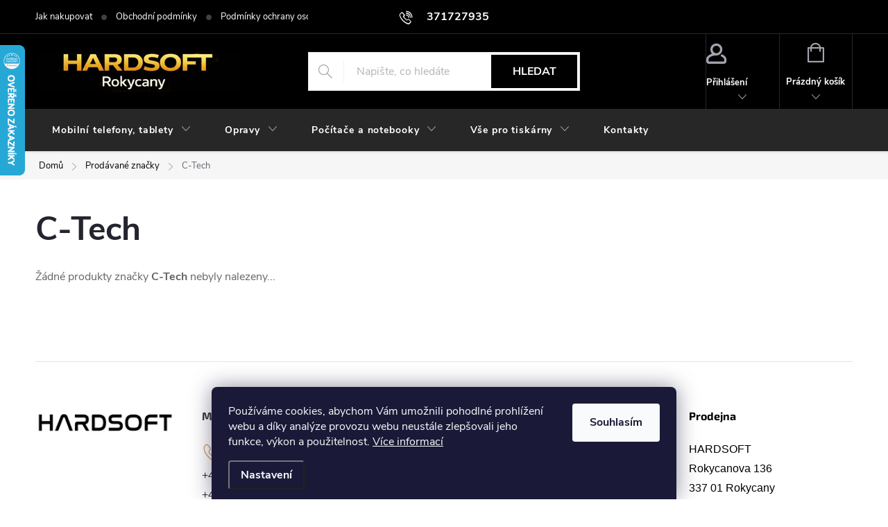

--- FILE ---
content_type: text/html; charset=utf-8
request_url: https://www.hardsoft.cz/znacka/c-tech/
body_size: 15102
content:
<!doctype html><html lang="cs" dir="ltr" class="header-background-light external-fonts-loaded"><head><meta charset="utf-8" /><meta name="viewport" content="width=device-width,initial-scale=1" /><title>C-Tech - HARDSOFT ROKYCANY</title><link rel="preconnect" href="https://cdn.myshoptet.com" /><link rel="dns-prefetch" href="https://cdn.myshoptet.com" /><link rel="preload" href="https://cdn.myshoptet.com/prj/dist/master/cms/libs/jquery/jquery-1.11.3.min.js" as="script" /><link href="https://cdn.myshoptet.com/prj/dist/master/cms/templates/frontend_templates/shared/css/font-face/source-sans-3.css" rel="stylesheet"><link href="https://cdn.myshoptet.com/prj/dist/master/cms/templates/frontend_templates/shared/css/font-face/exo-2.css" rel="stylesheet"><script>
dataLayer = [];
dataLayer.push({'shoptet' : {
    "pageId": -24,
    "pageType": "article",
    "currency": "CZK",
    "currencyInfo": {
        "decimalSeparator": ",",
        "exchangeRate": 1,
        "priceDecimalPlaces": 0,
        "symbol": "K\u010d",
        "symbolLeft": 0,
        "thousandSeparator": " "
    },
    "language": "cs",
    "projectId": 517021,
    "cartInfo": {
        "id": null,
        "freeShipping": false,
        "freeShippingFrom": null,
        "leftToFreeGift": {
            "formattedPrice": "0 K\u010d",
            "priceLeft": 0
        },
        "freeGift": false,
        "leftToFreeShipping": {
            "priceLeft": null,
            "dependOnRegion": null,
            "formattedPrice": null
        },
        "discountCoupon": [],
        "getNoBillingShippingPrice": {
            "withoutVat": 0,
            "vat": 0,
            "withVat": 0
        },
        "cartItems": [],
        "taxMode": "ORDINARY"
    },
    "cart": [],
    "customer": {
        "priceRatio": 1,
        "priceListId": 1,
        "groupId": null,
        "registered": false,
        "mainAccount": false
    }
}});
dataLayer.push({'cookie_consent' : {
    "marketing": "denied",
    "analytics": "denied"
}});
document.addEventListener('DOMContentLoaded', function() {
    shoptet.consent.onAccept(function(agreements) {
        if (agreements.length == 0) {
            return;
        }
        dataLayer.push({
            'cookie_consent' : {
                'marketing' : (agreements.includes(shoptet.config.cookiesConsentOptPersonalisation)
                    ? 'granted' : 'denied'),
                'analytics': (agreements.includes(shoptet.config.cookiesConsentOptAnalytics)
                    ? 'granted' : 'denied')
            },
            'event': 'cookie_consent'
        });
    });
});
</script>
<meta property="og:type" content="website"><meta property="og:site_name" content="hardsoft.cz"><meta property="og:url" content="https://www.hardsoft.cz/znacka/c-tech/"><meta property="og:title" content="C-Tech - HARDSOFT ROKYCANY"><meta name="author" content="HARDSOFT ROKYCANY"><meta name="web_author" content="Shoptet.cz"><meta name="dcterms.rightsHolder" content="www.hardsoft.cz"><meta name="robots" content="index,follow"><meta property="og:image" content="https://cdn.myshoptet.com/usr/www.hardsoft.cz/user/front_images/ogImage/hp.jpg?t=1769439716"><meta property="og:description" content="C-Tech"><meta name="description" content="C-Tech"><style>:root {--color-primary: #D29459;--color-primary-h: 29;--color-primary-s: 57%;--color-primary-l: 59%;--color-primary-hover: #111110;--color-primary-hover-h: 60;--color-primary-hover-s: 3%;--color-primary-hover-l: 6%;--color-secondary: #111110;--color-secondary-h: 60;--color-secondary-s: 3%;--color-secondary-l: 6%;--color-secondary-hover: #333333;--color-secondary-hover-h: 0;--color-secondary-hover-s: 0%;--color-secondary-hover-l: 20%;--color-tertiary: #D29459;--color-tertiary-h: 29;--color-tertiary-s: 57%;--color-tertiary-l: 59%;--color-tertiary-hover: #D29459;--color-tertiary-hover-h: 29;--color-tertiary-hover-s: 57%;--color-tertiary-hover-l: 59%;--color-header-background: #ffffff;--template-font: "Source Sans 3";--template-headings-font: "Exo 2";--header-background-url: none;--cookies-notice-background: #1A1937;--cookies-notice-color: #F8FAFB;--cookies-notice-button-hover: #f5f5f5;--cookies-notice-link-hover: #27263f;--templates-update-management-preview-mode-content: "Náhled aktualizací šablony je aktivní pro váš prohlížeč."}</style>
    <script>var shoptet = shoptet || {};</script>
    <script src="https://cdn.myshoptet.com/prj/dist/master/shop/dist/main-3g-header.js.05f199e7fd2450312de2.js"></script>
<!-- User include --><!-- service 776(417) html code header -->
<link type="text/css" rel="stylesheet" media="all"  href="https://cdn.myshoptet.com/usr/paxio.myshoptet.com/user/documents/blank/style.css?v1602546"/>
<link href="https://cdn.myshoptet.com/prj/dist/master/shop/dist/font-shoptet-11.css.62c94c7785ff2cea73b2.css" rel="stylesheet">
<link href="https://cdn.myshoptet.com/usr/paxio.myshoptet.com/user/documents/blank/ikony.css?v9" rel="stylesheet">
<link type="text/css" rel="stylesheet" media="screen"  href="https://cdn.myshoptet.com/usr/paxio.myshoptet.com/user/documents/blank/preklady.css?v27" />
<link rel="stylesheet" href="https://cdn.myshoptet.com/usr/paxio.myshoptet.com/user/documents/blank/Slider/slick.css" />
<link rel="stylesheet" href="https://cdn.myshoptet.com/usr/paxio.myshoptet.com/user/documents/blank/Slider/slick-theme.css?v4" />
<link rel="stylesheet" href="https://cdn.myshoptet.com/usr/paxio.myshoptet.com/user/documents/blank/Slider/slick-classic.css?v3" />

<!-- project html code header -->
<link type="text/css" id="dark-mode" rel="stylesheet preload" media="all"  href="https://cdn.myshoptet.com/usr/paxio.myshoptet.com/user/documents/blank/dark-merkur.css"/>


<style>
.welcome div, .welcome h1 {max-width:unset;}
</style>

<style>
.subcategories li a {color: #222 !important;}
</style>

<style>
.subcategories li a {border-color: #222 !important;}
</style>

<style>
.content-inner { max-width: 100%; }
</style>

<style type="text/css">
.shortDescription * { font-size: 12pt; }
#description * { font-size: 12pt; }
#short-description * { font-size: 12pt; }
</style>

<style type="text/css">
#footer { background: #fff; }
</style>

<style>
.welcome h1 {display:none;}
</style>

<style>
/*
@media (max-width: 991px) {
.breadcrumbs {
display: block;
margin: 5px !important;
}
.breadcrumbs>span>a::after {
content: '\e90c';
font-size: 70%;
color: #666;
padding: 7px 3px 7px 7px;
}
}
*/
</style>

<style>
.navigation-in>ul>li>a { color: #fff; }
</style>

<style>
.id-11 .welcome-wrapper {
margin-bottom: 0px !important;
padding-bottom: 0px !important;
}
</style>

<style>
.shp-tabs-row a[href$="#productsAlternative"] {
      display: none !important;
}
#tab-content {
      display: flex;
      flex-direction: column;
}
#productsAlternative {
      display: block !important;
      opacity: 1 !important;
      order: 99;
}
#productsAlternative:before {
      content: 'Podobné produkty';
      font-size: 140%;
      margin-top: 30px;
      display: block;
}
</style>

<style>
#content .p-detail {
      display: flex;
      flex-direction: column;
}
#content .p-detail .products-related-header {
      order: 30;
}
#content .p-detail .products-related.products-additional {
      order: 31;
}
#content .p-detail .browse-p {
      order: 32;
}
</style>



<style>
.button {
display: inline-block;
text-align: center;
vertical-align: middle;
padding: 8px 39px;
border: 1px solid #D29459;
border-radius: 0px;
background: #D29459;
background: -webkit-gradient(linear, left top, left bottom, from(none), to(#fff));
background: -moz-linear-gradient(top, none, #fff);
background: linear-gradient(to bottom, none, #fff);
font: normal normal normal 12px exo2;
color: #FFF;
text-decoration: none;
}
.button:hover,
.button:focus {
border: 1px solid #FFF;
color: #FFF;
text-decoration: none;
}
.button:active {
background: #fff;
background: -webkit-gradient(linear, left top, left bottom, from(#fff), to(#none));
background: -moz-linear-gradient(top, #fff, #none);
background: linear-gradient(to bottom, #fff, #none);
font: normal normal normal 12px exo2;
color: #D29459;
text-decoration: none;
}
@media screen and (max-width: 1199px){
.breadcrumbs > span{display: inline-block;}
.breadcrumbs {-webkit-box-align: center;-ms-flex-align: center;align-items: center;display: -webkit-box;display: -ms-flexbox;display: flex;-ms-flex-wrap: nowrap;flex-wrap: nowrap;overflow-x: auto;white-space: nowrap;}
}
@media screen and (max-width: 767px){
.breadcrumbs > span:not(:nth-last-child(2)) {display: inline-block;}
.breadcrumbs > span > a::after {-webkit-transform: rotate(270deg);-ms-transform: rotate(270deg);-o-transform: rotate(270deg);transform: rotate(270deg);right: auto;left: -4px;}
.breadcrumbs > span:not(#navigation-first) > a {padding-right: 16px;padding-left: 16px;}
.btn.cart-count::before, a.btn.cart-count::before{color: #fff;}
}
.site-name a img, #signature img {-webkit-filter: none;filter: none;}
#footer .contact-box a, #footer .password-helper a, #footer .news-item-widget a, #footer ul a {color: #000 !important;}
.custom-footer div ul li::before {background-color: #D29459;}
.custom-footer, .footer-bottom {border-color: #E4E4E4 !important;border-top-width: 1px;border-top-style: solid;}
</style>
<!-- /User include --><link rel="shortcut icon" href="/favicon.ico" type="image/x-icon" /><link rel="canonical" href="https://www.hardsoft.cz/znacka/c-tech/" />    <script>
        var _hwq = _hwq || [];
        _hwq.push(['setKey', '9FBB66C76878D27612814E95A74AE3B4']);
        _hwq.push(['setTopPos', '0']);
        _hwq.push(['showWidget', '21']);
        (function() {
            var ho = document.createElement('script');
            ho.src = 'https://cz.im9.cz/direct/i/gjs.php?n=wdgt&sak=9FBB66C76878D27612814E95A74AE3B4';
            var s = document.getElementsByTagName('script')[0]; s.parentNode.insertBefore(ho, s);
        })();
    </script>
    <!-- Global site tag (gtag.js) - Google Analytics -->
    <script async src="https://www.googletagmanager.com/gtag/js?id=G-SPF8DY2SQQ"></script>
    <script>
        
        window.dataLayer = window.dataLayer || [];
        function gtag(){dataLayer.push(arguments);}
        

                    console.debug('default consent data');

            gtag('consent', 'default', {"ad_storage":"denied","analytics_storage":"denied","ad_user_data":"denied","ad_personalization":"denied","wait_for_update":500});
            dataLayer.push({
                'event': 'default_consent'
            });
        
        gtag('js', new Date());

        
                gtag('config', 'G-SPF8DY2SQQ', {"groups":"GA4","send_page_view":false,"content_group":"article","currency":"CZK","page_language":"cs"});
        
        
        
        
        
        
                    gtag('event', 'page_view', {"send_to":"GA4","page_language":"cs","content_group":"article","currency":"CZK"});
        
        
        
        
        
        
        
        
        
        
        
        
        
        document.addEventListener('DOMContentLoaded', function() {
            if (typeof shoptet.tracking !== 'undefined') {
                for (var id in shoptet.tracking.bannersList) {
                    gtag('event', 'view_promotion', {
                        "send_to": "UA",
                        "promotions": [
                            {
                                "id": shoptet.tracking.bannersList[id].id,
                                "name": shoptet.tracking.bannersList[id].name,
                                "position": shoptet.tracking.bannersList[id].position
                            }
                        ]
                    });
                }
            }

            shoptet.consent.onAccept(function(agreements) {
                if (agreements.length !== 0) {
                    console.debug('gtag consent accept');
                    var gtagConsentPayload =  {
                        'ad_storage': agreements.includes(shoptet.config.cookiesConsentOptPersonalisation)
                            ? 'granted' : 'denied',
                        'analytics_storage': agreements.includes(shoptet.config.cookiesConsentOptAnalytics)
                            ? 'granted' : 'denied',
                                                                                                'ad_user_data': agreements.includes(shoptet.config.cookiesConsentOptPersonalisation)
                            ? 'granted' : 'denied',
                        'ad_personalization': agreements.includes(shoptet.config.cookiesConsentOptPersonalisation)
                            ? 'granted' : 'denied',
                        };
                    console.debug('update consent data', gtagConsentPayload);
                    gtag('consent', 'update', gtagConsentPayload);
                    dataLayer.push(
                        { 'event': 'update_consent' }
                    );
                }
            });
        });
    </script>
</head><body class="desktop id--24 in-znacka template-11 type-manufacturer-detail one-column-body columns-mobile-2 columns-3 blank-mode blank-mode-css ums_forms_redesign--off ums_a11y_category_page--on ums_discussion_rating_forms--off ums_flags_display_unification--on ums_a11y_login--on mobile-header-version-1">
        <div id="fb-root"></div>
        <script>
            window.fbAsyncInit = function() {
                FB.init({
                    autoLogAppEvents : true,
                    xfbml            : true,
                    version          : 'v24.0'
                });
            };
        </script>
        <script async defer crossorigin="anonymous" src="https://connect.facebook.net/cs_CZ/sdk.js#xfbml=1&version=v24.0"></script>    <div class="siteCookies siteCookies--bottom siteCookies--dark js-siteCookies" role="dialog" data-testid="cookiesPopup" data-nosnippet>
        <div class="siteCookies__form">
            <div class="siteCookies__content">
                <div class="siteCookies__text">
                    Používáme cookies, abychom Vám umožnili pohodlné prohlížení webu a díky analýze provozu webu neustále zlepšovali jeho funkce, výkon a použitelnost. <a href="/podminky-ochrany-osobnich-udaju/" target="_blank" rel="noopener noreferrer">Více informací</a>
                </div>
                <p class="siteCookies__links">
                    <button class="siteCookies__link js-cookies-settings" aria-label="Nastavení cookies" data-testid="cookiesSettings">Nastavení</button>
                </p>
            </div>
            <div class="siteCookies__buttonWrap">
                                <button class="siteCookies__button js-cookiesConsentSubmit" value="all" aria-label="Přijmout cookies" data-testid="buttonCookiesAccept">Souhlasím</button>
            </div>
        </div>
        <script>
            document.addEventListener("DOMContentLoaded", () => {
                const siteCookies = document.querySelector('.js-siteCookies');
                document.addEventListener("scroll", shoptet.common.throttle(() => {
                    const st = document.documentElement.scrollTop;
                    if (st > 1) {
                        siteCookies.classList.add('siteCookies--scrolled');
                    } else {
                        siteCookies.classList.remove('siteCookies--scrolled');
                    }
                }, 100));
            });
        </script>
    </div>
<a href="#content" class="skip-link sr-only">Přejít na obsah</a><div class="overall-wrapper"><div class="user-action"><div class="container">
    <div class="user-action-in">
                    <div id="login" class="user-action-login popup-widget login-widget" role="dialog" aria-labelledby="loginHeading">
        <div class="popup-widget-inner">
                            <h2 id="loginHeading">Přihlášení k vašemu účtu</h2><div id="customerLogin"><form action="/action/Customer/Login/" method="post" id="formLoginIncluded" class="csrf-enabled formLogin" data-testid="formLogin"><input type="hidden" name="referer" value="" /><div class="form-group"><div class="input-wrapper email js-validated-element-wrapper no-label"><input type="email" name="email" class="form-control" autofocus placeholder="E-mailová adresa (např. jan@novak.cz)" data-testid="inputEmail" autocomplete="email" required /></div></div><div class="form-group"><div class="input-wrapper password js-validated-element-wrapper no-label"><input type="password" name="password" class="form-control" placeholder="Heslo" data-testid="inputPassword" autocomplete="current-password" required /><span class="no-display">Nemůžete vyplnit toto pole</span><input type="text" name="surname" value="" class="no-display" /></div></div><div class="form-group"><div class="login-wrapper"><button type="submit" class="btn btn-secondary btn-text btn-login" data-testid="buttonSubmit">Přihlásit se</button><div class="password-helper"><a href="/registrace/" data-testid="signup" rel="nofollow">Nová registrace</a><a href="/klient/zapomenute-heslo/" rel="nofollow">Zapomenuté heslo</a></div></div></div></form>
</div>                    </div>
    </div>

                            <div id="cart-widget" class="user-action-cart popup-widget cart-widget loader-wrapper" data-testid="popupCartWidget" role="dialog" aria-hidden="true">
    <div class="popup-widget-inner cart-widget-inner place-cart-here">
        <div class="loader-overlay">
            <div class="loader"></div>
        </div>
    </div>

    <div class="cart-widget-button">
        <a href="/kosik/" class="btn btn-conversion" id="continue-order-button" rel="nofollow" data-testid="buttonNextStep">Pokračovat do košíku</a>
    </div>
</div>
            </div>
</div>
</div><div class="top-navigation-bar" data-testid="topNavigationBar">

    <div class="container">

        <div class="top-navigation-contacts">
            <strong>Zákaznická podpora:</strong><a href="tel:371727935" class="project-phone" aria-label="Zavolat na 371727935" data-testid="contactboxPhone"><span>371727935</span></a><a href="mailto:info@hard-soft.cz" class="project-email" data-testid="contactboxEmail"><span>info@hard-soft.cz</span></a>        </div>

                            <div class="top-navigation-menu">
                <div class="top-navigation-menu-trigger"></div>
                <ul class="top-navigation-bar-menu">
                                            <li class="top-navigation-menu-item-27">
                            <a href="/jak-nakupovat/">Jak nakupovat</a>
                        </li>
                                            <li class="top-navigation-menu-item-39">
                            <a href="/obchodni-podminky/">Obchodní podmínky</a>
                        </li>
                                            <li class="top-navigation-menu-item-691">
                            <a href="/podminky-ochrany-osobnich-udaju/">Podmínky ochrany osobních údajů </a>
                        </li>
                                    </ul>
                <ul class="top-navigation-bar-menu-helper"></ul>
            </div>
        
        <div class="top-navigation-tools top-navigation-tools--language">
            <div class="responsive-tools">
                <a href="#" class="toggle-window" data-target="search" aria-label="Hledat" data-testid="linkSearchIcon"></a>
                                                            <a href="#" class="toggle-window" data-target="login"></a>
                                                    <a href="#" class="toggle-window" data-target="navigation" aria-label="Menu" data-testid="hamburgerMenu"></a>
            </div>
                        <button class="top-nav-button top-nav-button-login toggle-window" type="button" data-target="login" aria-haspopup="dialog" aria-controls="login" aria-expanded="false" data-testid="signin"><span>Přihlášení</span></button>        </div>

    </div>

</div>
<header id="header"><div class="container navigation-wrapper">
    <div class="header-top">
        <div class="site-name-wrapper">
            <div class="site-name"><a href="/" data-testid="linkWebsiteLogo"><img src="https://cdn.myshoptet.com/usr/www.hardsoft.cz/user/logos/logo_hardsoft-black-6.jpg" alt="HARDSOFT ROKYCANY" fetchpriority="low" /></a></div>        </div>
        <div class="search" itemscope itemtype="https://schema.org/WebSite">
            <meta itemprop="headline" content="Prodávané značky"/><meta itemprop="url" content="https://www.hardsoft.cz"/><meta itemprop="text" content="C-Tech"/>            <form action="/action/ProductSearch/prepareString/" method="post"
    id="formSearchForm" class="search-form compact-form js-search-main"
    itemprop="potentialAction" itemscope itemtype="https://schema.org/SearchAction" data-testid="searchForm">
    <fieldset>
        <meta itemprop="target"
            content="https://www.hardsoft.cz/vyhledavani/?string={string}"/>
        <input type="hidden" name="language" value="cs"/>
        
            
<input
    type="search"
    name="string"
        class="query-input form-control search-input js-search-input"
    placeholder="Napište, co hledáte"
    autocomplete="off"
    required
    itemprop="query-input"
    aria-label="Vyhledávání"
    data-testid="searchInput"
>
            <button type="submit" class="btn btn-default" data-testid="searchBtn">Hledat</button>
        
    </fieldset>
</form>
        </div>
        <div class="navigation-buttons">
                
    <a href="/kosik/" class="btn btn-icon toggle-window cart-count" data-target="cart" data-hover="true" data-redirect="true" data-testid="headerCart" rel="nofollow" aria-haspopup="dialog" aria-expanded="false" aria-controls="cart-widget">
        
                <span class="sr-only">Nákupní košík</span>
        
            <span class="cart-price visible-lg-inline-block" data-testid="headerCartPrice">
                                    Prázdný košík                            </span>
        
    
            </a>
        </div>
    </div>
    <nav id="navigation" aria-label="Hlavní menu" data-collapsible="true"><div class="navigation-in menu"><ul class="menu-level-1" role="menubar" data-testid="headerMenuItems"><li class="menu-item-763 ext" role="none"><a href="/mobilni_telefony/" data-testid="headerMenuItem" role="menuitem" aria-haspopup="true" aria-expanded="false"><b>Mobilní telefony, tablety</b><span class="submenu-arrow"></span></a><ul class="menu-level-2" aria-label="Mobilní telefony, tablety" tabindex="-1" role="menu"><li class="menu-item-22914 has-third-level" role="none"><a href="/prislusenstvi-a-dily-pro-mobilni-telefony/" class="menu-image" data-testid="headerMenuItem" tabindex="-1" aria-hidden="true"><img src="data:image/svg+xml,%3Csvg%20width%3D%22140%22%20height%3D%22100%22%20xmlns%3D%22http%3A%2F%2Fwww.w3.org%2F2000%2Fsvg%22%3E%3C%2Fsvg%3E" alt="" aria-hidden="true" width="140" height="100"  data-src="https://cdn.myshoptet.com/usr/www.hardsoft.cz/user/categories/thumb/prislusenstvi_mt-2.jpg" fetchpriority="low" /></a><div><a href="/prislusenstvi-a-dily-pro-mobilni-telefony/" data-testid="headerMenuItem" role="menuitem"><span>Příslušenství pro mobilní telefony</span></a>
                                                    <ul class="menu-level-3" role="menu">
                                                                    <li class="menu-item-37482" role="none">
                                        <a href="/druhy/" data-testid="headerMenuItem" role="menuitem">
                                            Veškeré příslušenství a náhradní díly pro mobilní telefony</a>,                                    </li>
                                                                    <li class="menu-item-44409" role="none">
                                        <a href="/typ-telefonu/" data-testid="headerMenuItem" role="menuitem">
                                            Vybrat podle výrobce a typu telefonu</a>,                                    </li>
                                                                    <li class="menu-item-78547" role="none">
                                        <a href="/mobilni_prislusenstvi_top_produkty/" data-testid="headerMenuItem" role="menuitem">
                                            Vše pro Tvůj mobil</a>,                                    </li>
                                                                    <li class="menu-item-37497" role="none">
                                        <a href="/vyrobci/" data-testid="headerMenuItem" role="menuitem">
                                            Vybrat podle VÝROBCE produktu</a>                                    </li>
                                                            </ul>
                        </div></li><li class="menu-item-90526" role="none"><a href="/pouzite-mobilni-telefony/" class="menu-image" data-testid="headerMenuItem" tabindex="-1" aria-hidden="true"><img src="data:image/svg+xml,%3Csvg%20width%3D%22140%22%20height%3D%22100%22%20xmlns%3D%22http%3A%2F%2Fwww.w3.org%2F2000%2Fsvg%22%3E%3C%2Fsvg%3E" alt="" aria-hidden="true" width="140" height="100"  data-src="https://cdn.myshoptet.com/usr/www.hardsoft.cz/user/categories/thumb/bazar_mobilni_telefony.png" fetchpriority="low" /></a><div><a href="/pouzite-mobilni-telefony/" data-testid="headerMenuItem" role="menuitem"><span>Repasované mobilní telefony se zárukou 12 měsíců</span></a>
                        </div></li><li class="menu-item-90558" role="none"><a href="/ochranna_skla_a_folie/" class="menu-image" data-testid="headerMenuItem" tabindex="-1" aria-hidden="true"><img src="data:image/svg+xml,%3Csvg%20width%3D%22140%22%20height%3D%22100%22%20xmlns%3D%22http%3A%2F%2Fwww.w3.org%2F2000%2Fsvg%22%3E%3C%2Fsvg%3E" alt="" aria-hidden="true" width="140" height="100"  data-src="https://cdn.myshoptet.com/usr/www.hardsoft.cz/user/categories/thumb/produkt_ochranne_sklo_premi.jpg" fetchpriority="low" /></a><div><a href="/ochranna_skla_a_folie/" data-testid="headerMenuItem" role="menuitem"><span>Skla a fólie pro mobilní telefony</span></a>
                        </div></li></ul></li>
<li class="menu-item-90828 ext" role="none"><a href="/servis-a-opravy/" data-testid="headerMenuItem" role="menuitem" aria-haspopup="true" aria-expanded="false"><b>Opravy</b><span class="submenu-arrow"></span></a><ul class="menu-level-2" aria-label="Opravy" tabindex="-1" role="menu"><li class="menu-item-1033 has-third-level" role="none"><a href="/servis-oprava-mobilniho-telefonu/" class="menu-image" data-testid="headerMenuItem" tabindex="-1" aria-hidden="true"><img src="data:image/svg+xml,%3Csvg%20width%3D%22140%22%20height%3D%22100%22%20xmlns%3D%22http%3A%2F%2Fwww.w3.org%2F2000%2Fsvg%22%3E%3C%2Fsvg%3E" alt="" aria-hidden="true" width="140" height="100"  data-src="https://cdn.myshoptet.com/usr/www.hardsoft.cz/user/categories/thumb/oprava_mobilnich_telefonu.jpg" fetchpriority="low" /></a><div><a href="/servis-oprava-mobilniho-telefonu/" data-testid="headerMenuItem" role="menuitem"><span>Oprava mobilního telefonu</span></a>
                                                    <ul class="menu-level-3" role="menu">
                                                                    <li class="menu-item-724" role="none">
                                        <a href="/oprava-telefonu-apple/" data-testid="headerMenuItem" role="menuitem">
                                            Apple</a>,                                    </li>
                                                                    <li class="menu-item-877" role="none">
                                        <a href="/oprava-mobilniho-telefonu-honor/" data-testid="headerMenuItem" role="menuitem">
                                            Honor</a>,                                    </li>
                                                                    <li class="menu-item-874" role="none">
                                        <a href="/oprava-mobilniho-telefonu-huawei/" data-testid="headerMenuItem" role="menuitem">
                                            Huawei</a>,                                    </li>
                                                                    <li class="menu-item-727" role="none">
                                        <a href="/oprava-telefonu-samsung/" data-testid="headerMenuItem" role="menuitem">
                                            Samsung</a>,                                    </li>
                                                                    <li class="menu-item-820" role="none">
                                        <a href="/oprava-mobilniho-telefonu-xiaomi/" data-testid="headerMenuItem" role="menuitem">
                                            Xiaomi</a>                                    </li>
                                                            </ul>
                        </div></li><li class="menu-item-1063" role="none"><a href="/servis-opravy-notebooku-2/" class="menu-image" data-testid="headerMenuItem" tabindex="-1" aria-hidden="true"><img src="data:image/svg+xml,%3Csvg%20width%3D%22140%22%20height%3D%22100%22%20xmlns%3D%22http%3A%2F%2Fwww.w3.org%2F2000%2Fsvg%22%3E%3C%2Fsvg%3E" alt="" aria-hidden="true" width="140" height="100"  data-src="https://cdn.myshoptet.com/usr/www.hardsoft.cz/user/categories/thumb/oprava_notebooku.jpg" fetchpriority="low" /></a><div><a href="/servis-opravy-notebooku-2/" data-testid="headerMenuItem" role="menuitem"><span>Oprava notebooku</span></a>
                        </div></li><li class="menu-item-1036" role="none"><a href="/servis-opravy-pc/" class="menu-image" data-testid="headerMenuItem" tabindex="-1" aria-hidden="true"><img src="data:image/svg+xml,%3Csvg%20width%3D%22140%22%20height%3D%22100%22%20xmlns%3D%22http%3A%2F%2Fwww.w3.org%2F2000%2Fsvg%22%3E%3C%2Fsvg%3E" alt="" aria-hidden="true" width="140" height="100"  data-src="https://cdn.myshoptet.com/usr/www.hardsoft.cz/user/categories/thumb/oprava_pc.jpg" fetchpriority="low" /></a><div><a href="/servis-opravy-pc/" data-testid="headerMenuItem" role="menuitem"><span>Oprava stolního počítače (PC)</span></a>
                        </div></li><li class="menu-item-1060" role="none"><a href="/oprava-tabletu-2-2/" class="menu-image" data-testid="headerMenuItem" tabindex="-1" aria-hidden="true"><img src="data:image/svg+xml,%3Csvg%20width%3D%22140%22%20height%3D%22100%22%20xmlns%3D%22http%3A%2F%2Fwww.w3.org%2F2000%2Fsvg%22%3E%3C%2Fsvg%3E" alt="" aria-hidden="true" width="140" height="100"  data-src="https://cdn.myshoptet.com/usr/www.hardsoft.cz/user/categories/thumb/oprava_tabletu.jpg" fetchpriority="low" /></a><div><a href="/oprava-tabletu-2-2/" data-testid="headerMenuItem" role="menuitem"><span>Oprava tabletu</span></a>
                        </div></li><li class="menu-item-1057" role="none"><a href="/oprava-tiskarny-2-2/" class="menu-image" data-testid="headerMenuItem" tabindex="-1" aria-hidden="true"><img src="data:image/svg+xml,%3Csvg%20width%3D%22140%22%20height%3D%22100%22%20xmlns%3D%22http%3A%2F%2Fwww.w3.org%2F2000%2Fsvg%22%3E%3C%2Fsvg%3E" alt="" aria-hidden="true" width="140" height="100"  data-src="https://cdn.myshoptet.com/usr/www.hardsoft.cz/user/categories/thumb/oprava_tiskarny.jpg" fetchpriority="low" /></a><div><a href="/oprava-tiskarny-2-2/" data-testid="headerMenuItem" role="menuitem"><span>Oprava tiskárny</span></a>
                        </div></li><li class="menu-item-80506" role="none"><a href="/servis-oprava-herni-konzole/" class="menu-image" data-testid="headerMenuItem" tabindex="-1" aria-hidden="true"><img src="data:image/svg+xml,%3Csvg%20width%3D%22140%22%20height%3D%22100%22%20xmlns%3D%22http%3A%2F%2Fwww.w3.org%2F2000%2Fsvg%22%3E%3C%2Fsvg%3E" alt="" aria-hidden="true" width="140" height="100"  data-src="https://cdn.myshoptet.com/usr/www.hardsoft.cz/user/categories/thumb/oprava_herni_konzole.jpg" fetchpriority="low" /></a><div><a href="/servis-oprava-herni-konzole/" data-testid="headerMenuItem" role="menuitem"><span>Opravy herních konzolí</span></a>
                        </div></li><li class="menu-item-730" role="none"><a href="/servis-velke-elektroniky-2-2/" class="menu-image" data-testid="headerMenuItem" tabindex="-1" aria-hidden="true"><img src="data:image/svg+xml,%3Csvg%20width%3D%22140%22%20height%3D%22100%22%20xmlns%3D%22http%3A%2F%2Fwww.w3.org%2F2000%2Fsvg%22%3E%3C%2Fsvg%3E" alt="" aria-hidden="true" width="140" height="100"  data-src="https://cdn.myshoptet.com/usr/www.hardsoft.cz/user/categories/thumb/oprava_velke_elektroniky2.jpg" fetchpriority="low" /></a><div><a href="/servis-velke-elektroniky-2-2/" data-testid="headerMenuItem" role="menuitem"><span>Servis velké elektroniky (televizory, pračky, myčky, chladničky...)</span></a>
                        </div></li></ul></li>
<li class="menu-item-67197 ext" role="none"><a href="/pc-notebooky-tiskarny-prislusenstvi2/" data-testid="headerMenuItem" role="menuitem" aria-haspopup="true" aria-expanded="false"><b>Počítače a notebooky</b><span class="submenu-arrow"></span></a><ul class="menu-level-2" aria-label="Počítače a notebooky" tabindex="-1" role="menu"><li class="menu-item-90540" role="none"><a href="/e-shop-hard-soft-cz/" class="menu-image" data-testid="headerMenuItem" tabindex="-1" aria-hidden="true"><img src="data:image/svg+xml,%3Csvg%20width%3D%22140%22%20height%3D%22100%22%20xmlns%3D%22http%3A%2F%2Fwww.w3.org%2F2000%2Fsvg%22%3E%3C%2Fsvg%3E" alt="" aria-hidden="true" width="140" height="100"  data-src="https://cdn.myshoptet.com/usr/www.hardsoft.cz/user/categories/thumb/kategorie_e-shop_pc_notebooky_maly.jpg" fetchpriority="low" /></a><div><a href="/e-shop-hard-soft-cz/" data-testid="headerMenuItem" role="menuitem"><span>E-shop - PC, notebooky, tiskárny a příslušenství</span></a>
                        </div></li><li class="menu-item-90840" role="none"><a href="/opravy-pocitacu-a-notebooku/" class="menu-image" data-testid="headerMenuItem" tabindex="-1" aria-hidden="true"><img src="data:image/svg+xml,%3Csvg%20width%3D%22140%22%20height%3D%22100%22%20xmlns%3D%22http%3A%2F%2Fwww.w3.org%2F2000%2Fsvg%22%3E%3C%2Fsvg%3E" alt="" aria-hidden="true" width="140" height="100"  data-src="https://cdn.myshoptet.com/usr/www.hardsoft.cz/user/categories/thumb/oprava_pc.png" fetchpriority="low" /></a><div><a href="/opravy-pocitacu-a-notebooku/" data-testid="headerMenuItem" role="menuitem"><span>Opravy počítačů, notebooků a herních konzolí</span></a>
                        </div></li><li class="menu-item-83621" role="none"><a href="/bazar-pc-notebooky/" class="menu-image" data-testid="headerMenuItem" tabindex="-1" aria-hidden="true"><img src="data:image/svg+xml,%3Csvg%20width%3D%22140%22%20height%3D%22100%22%20xmlns%3D%22http%3A%2F%2Fwww.w3.org%2F2000%2Fsvg%22%3E%3C%2Fsvg%3E" alt="" aria-hidden="true" width="140" height="100"  data-src="https://cdn.myshoptet.com/usr/www.hardsoft.cz/user/categories/thumb/pc.jpg" fetchpriority="low" /></a><div><a href="/bazar-pc-notebooky/" data-testid="headerMenuItem" role="menuitem"><span>Použité PC a notebooky</span></a>
                        </div></li><li class="menu-item-82781" role="none"><a href="/nove-pocitace-a-notebooky/" class="menu-image" data-testid="headerMenuItem" tabindex="-1" aria-hidden="true"><img src="data:image/svg+xml,%3Csvg%20width%3D%22140%22%20height%3D%22100%22%20xmlns%3D%22http%3A%2F%2Fwww.w3.org%2F2000%2Fsvg%22%3E%3C%2Fsvg%3E" alt="" aria-hidden="true" width="140" height="100"  data-src="https://cdn.myshoptet.com/usr/www.hardsoft.cz/user/categories/thumb/kategorie_nove_notebooky.jpg" fetchpriority="low" /></a><div><a href="/nove-pocitace-a-notebooky/" data-testid="headerMenuItem" role="menuitem"><span>Počítače a notebooky - NOVÉ</span></a>
                        </div></li><li class="menu-item-90831" role="none"><a href="/stavba-pc/" class="menu-image" data-testid="headerMenuItem" tabindex="-1" aria-hidden="true"><img src="data:image/svg+xml,%3Csvg%20width%3D%22140%22%20height%3D%22100%22%20xmlns%3D%22http%3A%2F%2Fwww.w3.org%2F2000%2Fsvg%22%3E%3C%2Fsvg%3E" alt="" aria-hidden="true" width="140" height="100"  data-src="https://cdn.myshoptet.com/usr/www.hardsoft.cz/user/categories/thumb/kategorie_stavba_pc.jpg" fetchpriority="low" /></a><div><a href="/stavba-pc/" data-testid="headerMenuItem" role="menuitem"><span>Stavba PC na míru</span></a>
                        </div></li></ul></li>
<li class="menu-item-64794 ext" role="none"><a href="/spotrebni-material-pro-tiskarny/" data-testid="headerMenuItem" role="menuitem" aria-haspopup="true" aria-expanded="false"><b>Vše pro tiskárny</b><span class="submenu-arrow"></span></a><ul class="menu-level-2" aria-label="Vše pro tiskárny" tabindex="-1" role="menu"><li class="menu-item-793 has-third-level" role="none"><a href="/inkoustove-tonerove-kazety/" class="menu-image" data-testid="headerMenuItem" tabindex="-1" aria-hidden="true"><img src="data:image/svg+xml,%3Csvg%20width%3D%22140%22%20height%3D%22100%22%20xmlns%3D%22http%3A%2F%2Fwww.w3.org%2F2000%2Fsvg%22%3E%3C%2Fsvg%3E" alt="" aria-hidden="true" width="140" height="100"  data-src="https://cdn.myshoptet.com/usr/www.hardsoft.cz/user/categories/thumb/kategorie_inkousty_tonery.jpg" fetchpriority="low" /></a><div><a href="/inkoustove-tonerove-kazety/" data-testid="headerMenuItem" role="menuitem"><span>Inkoustové a tonerové kazety</span></a>
                                                    <ul class="menu-level-3" role="menu">
                                                                    <li class="menu-item-77101" role="none">
                                        <a href="/inkoustove-kazety-hp/" data-testid="headerMenuItem" role="menuitem">
                                            Inkoustové kazety pro tiskárny HP</a>,                                    </li>
                                                                    <li class="menu-item-80030" role="none">
                                        <a href="/tonerove-kazety-pro-tiskarny-hp/" data-testid="headerMenuItem" role="menuitem">
                                            Tonery HP</a>                                    </li>
                                                            </ul>
                        </div></li><li class="menu-item-775" role="none"><a href="/nahradni-dily-pro-tiskarny/" class="menu-image" data-testid="headerMenuItem" tabindex="-1" aria-hidden="true"><img src="data:image/svg+xml,%3Csvg%20width%3D%22140%22%20height%3D%22100%22%20xmlns%3D%22http%3A%2F%2Fwww.w3.org%2F2000%2Fsvg%22%3E%3C%2Fsvg%3E" alt="" aria-hidden="true" width="140" height="100"  data-src="https://cdn.myshoptet.com/usr/www.hardsoft.cz/user/categories/thumb/kategorie_dily_pro_tiskarny.jpg" fetchpriority="low" /></a><div><a href="/nahradni-dily-pro-tiskarny/" data-testid="headerMenuItem" role="menuitem"><span>Náhradní díly pro tiskárny</span></a>
                        </div></li><li class="menu-item-790" role="none"><a href="/papiry-fotopapiry-papirove-kotoucky-pro-tiskarny/" class="menu-image" data-testid="headerMenuItem" tabindex="-1" aria-hidden="true"><img src="data:image/svg+xml,%3Csvg%20width%3D%22140%22%20height%3D%22100%22%20xmlns%3D%22http%3A%2F%2Fwww.w3.org%2F2000%2Fsvg%22%3E%3C%2Fsvg%3E" alt="" aria-hidden="true" width="140" height="100"  data-src="https://cdn.myshoptet.com/usr/www.hardsoft.cz/user/categories/thumb/kancelarsky_papir.png" fetchpriority="low" /></a><div><a href="/papiry-fotopapiry-papirove-kotoucky-pro-tiskarny/" data-testid="headerMenuItem" role="menuitem"><span>Papíry, fotopapíry, papírové kotoučky</span></a>
                        </div></li></ul></li>
<li class="menu-item-1051" role="none"><a href="/kontakty/" data-testid="headerMenuItem" role="menuitem" aria-expanded="false"><b>Kontakty</b></a></li>
</ul>
    <ul class="navigationActions" role="menu">
                            <li role="none">
                                    <a href="/login/?backTo=%2Fznacka%2Fc-tech%2F" rel="nofollow" data-testid="signin" role="menuitem"><span>Přihlášení</span></a>
                            </li>
                        </ul>
</div><span class="navigation-close"></span></nav><div class="menu-helper" data-testid="hamburgerMenu"><span>Více</span></div>
</div></header><!-- / header -->


                    <div class="container breadcrumbs-wrapper">
            <div class="breadcrumbs" itemscope itemtype="https://schema.org/BreadcrumbList">
                                                                            <span id="navigation-first" data-basetitle="HARDSOFT ROKYCANY" itemprop="itemListElement" itemscope itemtype="https://schema.org/ListItem">
                <a href="/" itemprop="item" ><span itemprop="name">Domů</span></a>
                <span class="navigation-bullet">/</span>
                <meta itemprop="position" content="1" />
            </span>
                                <span id="navigation-1" itemprop="itemListElement" itemscope itemtype="https://schema.org/ListItem">
                <a href="/znacka/" itemprop="item" data-testid="breadcrumbsSecondLevel"><span itemprop="name">Prodávané značky</span></a>
                <span class="navigation-bullet">/</span>
                <meta itemprop="position" content="2" />
            </span>
                                            <span id="navigation-2" itemprop="itemListElement" itemscope itemtype="https://schema.org/ListItem" data-testid="breadcrumbsLastLevel">
                <meta itemprop="item" content="https://www.hardsoft.cz/znacka/c-tech/" />
                <meta itemprop="position" content="3" />
                <span itemprop="name" data-title="C-Tech">C-Tech</span>
            </span>
            </div>
        </div>
    
<div id="content-wrapper" class="container content-wrapper">
    
    <div class="content-wrapper-in">
                <main id="content" class="content wide">
                                <div class="manufacturerDetail">
        <h1 class="category-title" data-testid="titleCategory">C-Tech</h1>
                
    </div>
    <div id="filters-wrapper"></div>
                <div class="category-perex">
            Žádné produkty značky <strong>C-Tech</strong> nebyly nalezeny...
        </div>
                        </main>
    </div>
    
            
    
</div>
        
        
                            <footer id="footer">
                    <h2 class="sr-only">Zápatí</h2>
                    
                                                                <div class="container footer-rows">
                            
    

<div class="site-name"><a href="/" data-testid="linkWebsiteLogo"><img src="data:image/svg+xml,%3Csvg%20width%3D%221%22%20height%3D%221%22%20xmlns%3D%22http%3A%2F%2Fwww.w3.org%2F2000%2Fsvg%22%3E%3C%2Fsvg%3E" alt="HARDSOFT ROKYCANY" data-src="https://cdn.myshoptet.com/usr/www.hardsoft.cz/user/logos/logo_hardsoft-black-6.jpg" fetchpriority="low" /></a></div>
<div class="custom-footer elements-5">
                    
                
        <div class="custom-footer__banner10 ">
                            <div class="banner"><div class="banner-wrapper"><span data-ec-promo-id="20"><p><img src='https://cdn.myshoptet.com/usr/www.hardsoft.cz/user/documents/upload/hardsoft_logo_m.png' alt="hardsoft_logo_m" /></p></span></div></div>
                    </div>
                    
                
        <div class="custom-footer__banner3 ">
                            <div class="banner"><div class="banner-wrapper"><span data-ec-promo-id="13"><p><span><span style="color: #ffffff;">.</span><span style="color: #333333; font-family: 'Exo 2', sans-serif; font-size: 12pt;"><strong>Máte dotaz?</strong></span></span></p>
<p><img src='https://cdn.myshoptet.com/usr/www.hardsoft.cz/user/documents/upload/101.png' alt="101" width="38" caption="false" /><br /><span style="font-family: 'Source Sans Pro', sans-serif; font-size: 12pt;">&nbsp;</span><span style="color: #333333;"><span style="font-family: 'Source Sans Pro', sans-serif; font-size: 12pt;">+420 371 727 935</span><br /><span style="font-family: 'Source Sans Pro', sans-serif; font-size: 12pt;">&nbsp;+420 603 927 681&nbsp;</span><br /></span><span style="font-size: 12pt; font-family: 'Source Sans Pro', sans-serif;"><span style="color: #333333;"><br /> <img src='https://cdn.myshoptet.com/usr/www.hardsoft.cz/user/documents/upload/39 (17).png' alt="39 (17)" width="38" caption="false" />&nbsp;&nbsp;</span><span style="color: #000000;"><a href="mailto:info@hard-soft.cz" style="color: #000000;">info@hard-soft.cz</a></span><span style="color: #333333;"><br /><br /></span></span></p></span></div></div>
                    </div>
                    
                
        <div class="custom-footer__banner4 ">
                            <div class="banner"><div class="banner-wrapper"><span data-ec-promo-id="14"><p><span style="font-size: 12pt; font-family: 'Source Sans Pro', sans-serif;"><span style="color: #333333;"><span style="font-family: 'Exo 2', sans-serif; font-size: 12pt;"><strong>Informace pro vás</strong></span><br /></span></span></p>
<ul>
<li><span style="font-size: 12pt; color: #333333; font-family: 'Source Sans Pro', sans-serif;"><a href="/jak-nakupovat" style="color: #333333;"><span color="#333333" face="Source Sans Pro, sans-serif">Jak nakupovat</span></a></span></li>
<li><span style="font-size: 12pt; color: #333333; font-family: 'Source Sans Pro', sans-serif;"><a href="/obchodni-podminky" style="color: #333333;"><span color="#333333" face="Source Sans Pro, sans-serif">Obchodní podmínky</span></a></span></li>
<li><span style="font-size: 12pt; color: #333333; font-family: 'Source Sans Pro', sans-serif;"><a href="/podminky-ochrany-osobnich-udaju" style="color: #333333;"><span color="#333333" face="Source Sans Pro, sans-serif">Podmínky ochrany osobních údajů</span></a></span></li>
<li><span style="font-size: 12pt; color: #333333; font-family: 'Source Sans Pro', sans-serif;"><a href="/znacka/" style="color: #333333;"><span color="#333333" face="Source Sans Pro, sans-serif">Prodávané značky</span></a></span></li>
<li><span style="font-size: 12pt; color: #333333; font-family: 'Source Sans Pro', sans-serif;"><a href="/mapa-serveru/" style="color: #333333;"><span color="#333333" face="Source Sans Pro, sans-serif">Mapa stránek</span></a></span></li>
</ul></span></div></div>
                    </div>
                    
                
        <div class="custom-footer__banner5 ">
                            <div class="banner"><div class="banner-wrapper"><span data-ec-promo-id="15"><p><span style="font-family: 'Exo 2', sans-serif; font-size: 12pt;"><span style="color: #333333;"><strong>Sledujte nás na</strong></span></span></p>
<p><span style="font-family: 'Source Sans Pro', sans-serif; font-size: 12pt;"><span style="color: #333333;"><strong><br /><a href="https://www.facebook.com/hardsoft.rokycany/" target="_blank" rel="noopener noreferrer"><img src='https://cdn.myshoptet.com/usr/www.hardsoft.cz/user/documents/upload/75.png' alt="75" width="70" caption="false" /></a> <a href="https://www.instagram.com/hardsoftrokycany/" target="_blank" rel="noopener noreferrer"><img src='https://cdn.myshoptet.com/usr/www.hardsoft.cz/user/documents/upload/80_1.png' alt="80_1" width="70" caption="false" /></a></strong></span></span></p>
<p><span style="font-size: 12pt; font-family: 'Source Sans Pro', sans-serif;"><span color="#333333" style="color: #333333;"><br />Děkujeme za vaše hodnocení<br />a dotazy.</span></span></p></span></div></div>
                    </div>
                    
                
        <div class="custom-footer__banner6 ">
                            <div class="banner"><div class="banner-wrapper"><span data-ec-promo-id="16"><p><span style="font-family: 'Exo 2', sans-serif; font-size: 12pt;"><span style="color: #000000;"><strong>Prodejna</strong></span></span></p>
<p><span style="color: #000000; font-size: 12pt; font-family: 'Source Sans Pro', sans-serif;">HARDSOFT<br />Rokycanova 136<br />337 01 Rokycany</span></p>
<p><span style="color: #000000; font-size: 12pt; font-family: 'Source Sans Pro', sans-serif;"><strong><u>Otevírací doba</u>:</strong><br /><br />Po-pá: &nbsp; 9-12, &nbsp;13-17<br />So, ne: &nbsp; zavřeno</span></p></span></div></div>
                    </div>
    </div>
                        </div>
                                        
            
                    
                        <div class="container footer-bottom">
                            <span id="signature" style="display: inline-block !important; visibility: visible !important;"><a href="https://www.shoptet.cz/?utm_source=footer&utm_medium=link&utm_campaign=create_by_shoptet" class="image" target="_blank"><img src="data:image/svg+xml,%3Csvg%20width%3D%2217%22%20height%3D%2217%22%20xmlns%3D%22http%3A%2F%2Fwww.w3.org%2F2000%2Fsvg%22%3E%3C%2Fsvg%3E" data-src="https://cdn.myshoptet.com/prj/dist/master/cms/img/common/logo/shoptetLogo.svg" width="17" height="17" alt="Shoptet" class="vam" fetchpriority="low" /></a><a href="https://www.shoptet.cz/?utm_source=footer&utm_medium=link&utm_campaign=create_by_shoptet" class="title" target="_blank">Vytvořil Shoptet</a></span>
                            <span class="copyright" data-testid="textCopyright">
                                Copyright 2026 <strong>HARDSOFT ROKYCANY</strong>. Všechna práva vyhrazena.                                                            </span>
                        </div>
                    
                    
                                            
                </footer>
                <!-- / footer -->
                    
        </div>
        <!-- / overall-wrapper -->

                    <script src="https://cdn.myshoptet.com/prj/dist/master/cms/libs/jquery/jquery-1.11.3.min.js"></script>
                <script>var shoptet = shoptet || {};shoptet.abilities = {"about":{"generation":3,"id":"11"},"config":{"category":{"product":{"image_size":"detail"}},"navigation_breakpoint":767,"number_of_active_related_products":4,"product_slider":{"autoplay":false,"autoplay_speed":3000,"loop":true,"navigation":true,"pagination":true,"shadow_size":0}},"elements":{"recapitulation_in_checkout":true},"feature":{"directional_thumbnails":false,"extended_ajax_cart":false,"extended_search_whisperer":false,"fixed_header":false,"images_in_menu":true,"product_slider":false,"simple_ajax_cart":true,"smart_labels":false,"tabs_accordion":false,"tabs_responsive":true,"top_navigation_menu":true,"user_action_fullscreen":false}};shoptet.design = {"template":{"name":"Classic","colorVariant":"11-one"},"layout":{"homepage":"catalog3","subPage":"catalog3","productDetail":"catalog3"},"colorScheme":{"conversionColor":"#111110","conversionColorHover":"#333333","color1":"#D29459","color2":"#111110","color3":"#D29459","color4":"#D29459"},"fonts":{"heading":"Exo 2","text":"Source Sans 3"},"header":{"backgroundImage":null,"image":null,"logo":"https:\/\/www.hardsoft.czuser\/logos\/logo_hardsoft-black-6.jpg","color":"#ffffff"},"background":{"enabled":false,"color":null,"image":null}};shoptet.config = {};shoptet.events = {};shoptet.runtime = {};shoptet.content = shoptet.content || {};shoptet.updates = {};shoptet.messages = [];shoptet.messages['lightboxImg'] = "Obrázek";shoptet.messages['lightboxOf'] = "z";shoptet.messages['more'] = "Více";shoptet.messages['cancel'] = "Zrušit";shoptet.messages['removedItem'] = "Položka byla odstraněna z košíku.";shoptet.messages['discountCouponWarning'] = "Zapomněli jste uplatnit slevový kupón. Pro pokračování jej uplatněte pomocí tlačítka vedle vstupního pole, nebo jej smažte.";shoptet.messages['charsNeeded'] = "Prosím, použijte minimálně 3 znaky!";shoptet.messages['invalidCompanyId'] = "Neplané IČ, povoleny jsou pouze číslice";shoptet.messages['needHelp'] = "Potřebujete pomoc?";shoptet.messages['showContacts'] = "Zobrazit kontakty";shoptet.messages['hideContacts'] = "Skrýt kontakty";shoptet.messages['ajaxError'] = "Došlo k chybě; obnovte prosím stránku a zkuste to znovu.";shoptet.messages['variantWarning'] = "Zvolte prosím variantu produktu.";shoptet.messages['chooseVariant'] = "Zvolte variantu";shoptet.messages['unavailableVariant'] = "Tato varianta není dostupná a není možné ji objednat.";shoptet.messages['withVat'] = "včetně DPH";shoptet.messages['withoutVat'] = "bez DPH";shoptet.messages['toCart'] = "Do košíku";shoptet.messages['emptyCart'] = "Prázdný košík";shoptet.messages['change'] = "Změnit";shoptet.messages['chosenBranch'] = "Zvolená pobočka";shoptet.messages['validatorRequired'] = "Povinné pole";shoptet.messages['validatorEmail'] = "Prosím vložte platnou e-mailovou adresu";shoptet.messages['validatorUrl'] = "Prosím vložte platnou URL adresu";shoptet.messages['validatorDate'] = "Prosím vložte platné datum";shoptet.messages['validatorNumber'] = "Vložte číslo";shoptet.messages['validatorDigits'] = "Prosím vložte pouze číslice";shoptet.messages['validatorCheckbox'] = "Zadejte prosím všechna povinná pole";shoptet.messages['validatorConsent'] = "Bez souhlasu nelze odeslat.";shoptet.messages['validatorPassword'] = "Hesla se neshodují";shoptet.messages['validatorInvalidPhoneNumber'] = "Vyplňte prosím platné telefonní číslo bez předvolby.";shoptet.messages['validatorInvalidPhoneNumberSuggestedRegion'] = "Neplatné číslo — navržený region: %1";shoptet.messages['validatorInvalidCompanyId'] = "Neplatné IČ, musí být ve tvaru jako %1";shoptet.messages['validatorFullName'] = "Nezapomněli jste příjmení?";shoptet.messages['validatorHouseNumber'] = "Prosím zadejte správné číslo domu";shoptet.messages['validatorZipCode'] = "Zadané PSČ neodpovídá zvolené zemi";shoptet.messages['validatorShortPhoneNumber'] = "Telefonní číslo musí mít min. 8 znaků";shoptet.messages['choose-personal-collection'] = "Prosím vyberte místo doručení u osobního odběru, není zvoleno.";shoptet.messages['choose-external-shipping'] = "Upřesněte prosím vybraný způsob dopravy";shoptet.messages['choose-ceska-posta'] = "Pobočka České Pošty není určena, zvolte prosím některou";shoptet.messages['choose-hupostPostaPont'] = "Pobočka Maďarské pošty není vybrána, zvolte prosím nějakou";shoptet.messages['choose-postSk'] = "Pobočka Slovenské pošty není zvolena, vyberte prosím některou";shoptet.messages['choose-ulozenka'] = "Pobočka Uloženky nebyla zvolena, prosím vyberte některou";shoptet.messages['choose-zasilkovna'] = "Pobočka Zásilkovny nebyla zvolena, prosím vyberte některou";shoptet.messages['choose-ppl-cz'] = "Pobočka PPL ParcelShop nebyla vybrána, vyberte prosím jednu";shoptet.messages['choose-glsCz'] = "Pobočka GLS ParcelShop nebyla zvolena, prosím vyberte některou";shoptet.messages['choose-dpd-cz'] = "Ani jedna z poboček služby DPD Parcel Shop nebyla zvolená, prosím vyberte si jednu z možností.";shoptet.messages['watchdogType'] = "Je zapotřebí vybrat jednu z možností u sledování produktu.";shoptet.messages['watchdog-consent-required'] = "Musíte zaškrtnout všechny povinné souhlasy";shoptet.messages['watchdogEmailEmpty'] = "Prosím vyplňte e-mail";shoptet.messages['privacyPolicy'] = 'Musíte souhlasit s ochranou osobních údajů';shoptet.messages['amountChanged'] = '(množství bylo změněno)';shoptet.messages['unavailableCombination'] = 'Není k dispozici v této kombinaci';shoptet.messages['specifyShippingMethod'] = 'Upřesněte dopravu';shoptet.messages['PIScountryOptionMoreBanks'] = 'Možnost platby z %1 bank';shoptet.messages['PIScountryOptionOneBank'] = 'Možnost platby z 1 banky';shoptet.messages['PIScurrencyInfoCZK'] = 'V měně CZK lze zaplatit pouze prostřednictvím českých bank.';shoptet.messages['PIScurrencyInfoHUF'] = 'V měně HUF lze zaplatit pouze prostřednictvím maďarských bank.';shoptet.messages['validatorVatIdWaiting'] = "Ověřujeme";shoptet.messages['validatorVatIdValid'] = "Ověřeno";shoptet.messages['validatorVatIdInvalid'] = "DIČ se nepodařilo ověřit, i přesto můžete objednávku dokončit";shoptet.messages['validatorVatIdInvalidOrderForbid'] = "Zadané DIČ nelze nyní ověřit, protože služba ověřování je dočasně nedostupná. Zkuste opakovat zadání později, nebo DIČ vymažte s vaši objednávku dokončete v režimu OSS. Případně kontaktujte prodejce.";shoptet.messages['validatorVatIdInvalidOssRegime'] = "Zadané DIČ nemůže být ověřeno, protože služba ověřování je dočasně nedostupná. Vaše objednávka bude dokončena v režimu OSS. Případně kontaktujte prodejce.";shoptet.messages['previous'] = "Předchozí";shoptet.messages['next'] = "Následující";shoptet.messages['close'] = "Zavřít";shoptet.messages['imageWithoutAlt'] = "Tento obrázek nemá popisek";shoptet.messages['newQuantity'] = "Nové množství:";shoptet.messages['currentQuantity'] = "Aktuální množství:";shoptet.messages['quantityRange'] = "Prosím vložte číslo v rozmezí %1 a %2";shoptet.messages['skipped'] = "Přeskočeno";shoptet.messages.validator = {};shoptet.messages.validator.nameRequired = "Zadejte jméno a příjmení.";shoptet.messages.validator.emailRequired = "Zadejte e-mailovou adresu (např. jan.novak@example.com).";shoptet.messages.validator.phoneRequired = "Zadejte telefonní číslo.";shoptet.messages.validator.messageRequired = "Napište komentář.";shoptet.messages.validator.descriptionRequired = shoptet.messages.validator.messageRequired;shoptet.messages.validator.captchaRequired = "Vyplňte bezpečnostní kontrolu.";shoptet.messages.validator.consentsRequired = "Potvrďte svůj souhlas.";shoptet.messages.validator.scoreRequired = "Zadejte počet hvězdiček.";shoptet.messages.validator.passwordRequired = "Zadejte heslo, které bude obsahovat min. 4 znaky.";shoptet.messages.validator.passwordAgainRequired = shoptet.messages.validator.passwordRequired;shoptet.messages.validator.currentPasswordRequired = shoptet.messages.validator.passwordRequired;shoptet.messages.validator.birthdateRequired = "Zadejte datum narození.";shoptet.messages.validator.billFullNameRequired = "Zadejte jméno a příjmení.";shoptet.messages.validator.deliveryFullNameRequired = shoptet.messages.validator.billFullNameRequired;shoptet.messages.validator.billStreetRequired = "Zadejte název ulice.";shoptet.messages.validator.deliveryStreetRequired = shoptet.messages.validator.billStreetRequired;shoptet.messages.validator.billHouseNumberRequired = "Zadejte číslo domu.";shoptet.messages.validator.deliveryHouseNumberRequired = shoptet.messages.validator.billHouseNumberRequired;shoptet.messages.validator.billZipRequired = "Zadejte PSČ.";shoptet.messages.validator.deliveryZipRequired = shoptet.messages.validator.billZipRequired;shoptet.messages.validator.billCityRequired = "Zadejte název města.";shoptet.messages.validator.deliveryCityRequired = shoptet.messages.validator.billCityRequired;shoptet.messages.validator.companyIdRequired = "Zadejte IČ.";shoptet.messages.validator.vatIdRequired = "Zadejte DIČ.";shoptet.messages.validator.billCompanyRequired = "Zadejte název společnosti.";shoptet.messages['loading'] = "Načítám…";shoptet.messages['stillLoading'] = "Stále načítám…";shoptet.messages['loadingFailed'] = "Načtení se nezdařilo. Zkuste to znovu.";shoptet.messages['productsSorted'] = "Produkty seřazeny.";shoptet.messages['formLoadingFailed'] = "Formulář se nepodařilo načíst. Zkuste to prosím znovu.";shoptet.messages.moreInfo = "Více informací";shoptet.config.orderingProcess = {active: false,step: false};shoptet.config.documentsRounding = '3';shoptet.config.documentPriceDecimalPlaces = '0';shoptet.config.thousandSeparator = ' ';shoptet.config.decSeparator = ',';shoptet.config.decPlaces = '0';shoptet.config.decPlacesSystemDefault = '2';shoptet.config.currencySymbol = 'Kč';shoptet.config.currencySymbolLeft = '0';shoptet.config.defaultVatIncluded = 1;shoptet.config.defaultProductMaxAmount = 9999;shoptet.config.inStockAvailabilityId = -1;shoptet.config.defaultProductMaxAmount = 9999;shoptet.config.inStockAvailabilityId = -1;shoptet.config.cartActionUrl = '/action/Cart';shoptet.config.advancedOrderUrl = '/action/Cart/GetExtendedOrder/';shoptet.config.cartContentUrl = '/action/Cart/GetCartContent/';shoptet.config.stockAmountUrl = '/action/ProductStockAmount/';shoptet.config.addToCartUrl = '/action/Cart/addCartItem/';shoptet.config.removeFromCartUrl = '/action/Cart/deleteCartItem/';shoptet.config.updateCartUrl = '/action/Cart/setCartItemAmount/';shoptet.config.addDiscountCouponUrl = '/action/Cart/addDiscountCoupon/';shoptet.config.setSelectedGiftUrl = '/action/Cart/setSelectedGift/';shoptet.config.rateProduct = '/action/ProductDetail/RateProduct/';shoptet.config.customerDataUrl = '/action/OrderingProcess/step2CustomerAjax/';shoptet.config.registerUrl = '/registrace/';shoptet.config.agreementCookieName = 'site-agreement';shoptet.config.cookiesConsentUrl = '/action/CustomerCookieConsent/';shoptet.config.cookiesConsentIsActive = 1;shoptet.config.cookiesConsentOptAnalytics = 'analytics';shoptet.config.cookiesConsentOptPersonalisation = 'personalisation';shoptet.config.cookiesConsentOptNone = 'none';shoptet.config.cookiesConsentRefuseDuration = 7;shoptet.config.cookiesConsentName = 'CookiesConsent';shoptet.config.agreementCookieExpire = 10;shoptet.config.cookiesConsentSettingsUrl = '/cookies-settings/';shoptet.config.fonts = {"google":{"attributes":"300,400,700,900:latin-ext","families":["Source Sans 3","Exo 2"],"urls":["https:\/\/cdn.myshoptet.com\/prj\/dist\/master\/cms\/templates\/frontend_templates\/shared\/css\/font-face\/source-sans-3.css","https:\/\/cdn.myshoptet.com\/prj\/dist\/master\/cms\/templates\/frontend_templates\/shared\/css\/font-face\/exo-2.css"]},"custom":{"families":["shoptet"],"urls":["https:\/\/cdn.myshoptet.com\/prj\/dist\/master\/shop\/dist\/font-shoptet-11.css.62c94c7785ff2cea73b2.css"]}};shoptet.config.mobileHeaderVersion = '1';shoptet.config.fbCAPIEnabled = false;shoptet.config.fbPixelEnabled = false;shoptet.config.fbCAPIUrl = '/action/FacebookCAPI/';shoptet.content.regexp = /strana-[0-9]+[\/]/g;shoptet.content.colorboxHeader = '<div class="colorbox-html-content">';shoptet.content.colorboxFooter = '</div>';shoptet.customer = {};shoptet.csrf = shoptet.csrf || {};shoptet.csrf.token = 'csrf_jOdIAvKl400a0fd4b246af24';shoptet.csrf.invalidTokenModal = '<div><h2>Přihlaste se prosím znovu</h2><p>Omlouváme se, ale Váš CSRF token pravděpodobně vypršel. Abychom mohli udržet Vaši bezpečnost na co největší úrovni potřebujeme, abyste se znovu přihlásili.</p><p>Děkujeme za pochopení.</p><div><a href="/login/?backTo=%2Fznacka%2Fc-tech%2F">Přihlášení</a></div></div> ';shoptet.csrf.formsSelector = 'csrf-enabled';shoptet.csrf.submitListener = true;shoptet.csrf.validateURL = '/action/ValidateCSRFToken/Index/';shoptet.csrf.refreshURL = '/action/RefreshCSRFTokenNew/Index/';shoptet.csrf.enabled = false;shoptet.config.googleAnalytics ||= {};shoptet.config.googleAnalytics.isGa4Enabled = true;shoptet.config.googleAnalytics.route ||= {};shoptet.config.googleAnalytics.route.ua = "UA";shoptet.config.googleAnalytics.route.ga4 = "GA4";shoptet.config.ums_a11y_category_page = true;shoptet.config.discussion_rating_forms = false;shoptet.config.ums_forms_redesign = false;shoptet.config.showPriceWithoutVat = '';shoptet.config.ums_a11y_login = true;</script>
        
        
        
        

                    <script src="https://cdn.myshoptet.com/prj/dist/master/shop/dist/main-3g.js.d30081754cb01c7aa255.js"></script>
    <script src="https://cdn.myshoptet.com/prj/dist/master/cms/templates/frontend_templates/shared/js/jqueryui/i18n/datepicker-cs.js"></script>
        
<script>if (window.self !== window.top) {const script = document.createElement('script');script.type = 'module';script.src = "https://cdn.myshoptet.com/prj/dist/master/shop/dist/editorPreview.js.e7168e827271d1c16a1d.js";document.body.appendChild(script);}</script>                        
                                                    <!-- User include -->
        <div class="container">
            <!-- service 776(417) html code footer -->
<script>
$(document).ready(function(){
var jazyk = $('html').attr('lang');
$('body').addClass(jazyk);

if($('body.cs').length){
$("body").addClass("cz");
}
});
</script>

<!--<script src="https://cdn.myshoptet.com/usr/paxio.myshoptet.com/user/documents/blank/main.js?v57" type="text/javascript"></script>-->


<script src="https://cdn.myshoptet.com/usr/paxio.myshoptet.com/user/documents/blank/preklady-first.js?v10" type="text/javascript"></script>
<script src="https://cdn.myshoptet.com/usr/paxio.myshoptet.com/user/documents/blank/merkur.js?v16952" type="text/javascript"></script>
<script src="https://cdn.myshoptet.com/usr/paxio.myshoptet.com/user/documents/blank/preklady.js?v68" type="text/javascript"></script>

<script src='https://cdn.myshoptet.com/usr/paxio.myshoptet.com/user/documents/blank/Slider/slick.min.js?v42'></script>
<script src='https://cdn.myshoptet.com/usr/paxio.myshoptet.com/user/documents/blank/Slider/slick-classic.js?v113'></script>

<!-- api 972(607) html code footer -->

			<!-- Smartsupp[v2]: bootstrap-->
			<script type='text/javascript'>
			var _smartsupp = _smartsupp || {};
			_smartsupp.key = "46ae5b82dfe8ba5dae1fb4b4e15434c7021ca3d8";
			
			
			
			
			
			window.smartsupp||(function(d) {
				var s,c,o=smartsupp=function(){ o._.push(arguments)};o._=[];
				s=d.getElementsByTagName("script")[0];c=d.createElement("script");
				c.type="text/javascript";c.charset="utf-8";c.async=true;
				c.src="https://www.smartsuppchat.com/loader.js?";s.parentNode.insertBefore(c,s);
			})(document);
			</script>

			<!-- Smartsupp[v2]: extensions -->
			<script type='text/javascript'>
			var SmartsuppIntegrationConfig = {
				eshopId: '517021',
				language: 'cs',
				apiBaseUrl: 'https://plugin-shoptet.smartsupp.com',
				hideMobileWidget: false,
				visitorIdentification: true,
			}
			</script>
			<script type='text/javascript' src="https://plugin-shoptet.smartsupp.com/public/shoptet.js"></script>
		

        </div>
        <!-- /User include -->

        
        
        
        <div class="messages">
            
        </div>

        <div id="screen-reader-announcer" class="sr-only" aria-live="polite" aria-atomic="true"></div>

            <script id="trackingScript" data-products='{"products":{},"banners":{"20":{"id":"banner10","name":"Banner no. 10","position":"footer"},"13":{"id":"banner3","name":"Banner no. 3","position":"footer"},"14":{"id":"banner4","name":"Banner no. 4","position":"footer"},"15":{"id":"banner5","name":"Banner no. 5","position":"footer"},"16":{"id":"banner6","name":"Banner no. 6","position":"footer"}},"lists":[{"id":"246","name":"brand: C-Tech","price_ids":[],"isMainListing":true,"offset":0}]}'>
        if (typeof shoptet.tracking.processTrackingContainer === 'function') {
            shoptet.tracking.processTrackingContainer(
                document.getElementById('trackingScript').getAttribute('data-products')
            );
        } else {
            console.warn('Tracking script is not available.');
        }
    </script>
    </body>
</html>
